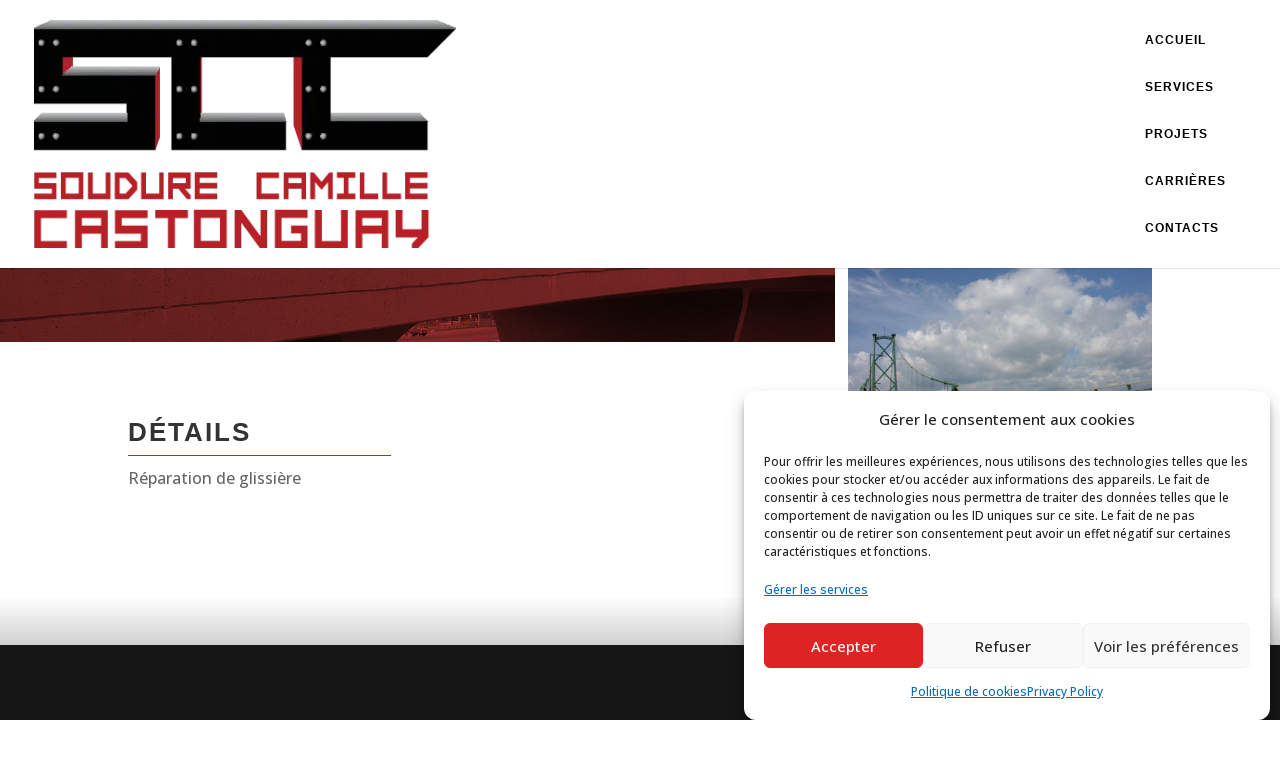

--- FILE ---
content_type: text/css
request_url: https://www.sccdea.ca/wp-content/et-cache/148/et-core-unified-tb-14937-tb-512-deferred-148.min.css?ver=1759886749
body_size: 993
content:
.et_pb_section_2_tb_body.et_pb_section{padding-top:0px;padding-bottom:0px}.et_pb_section_3_tb_body.et_pb_section{padding-top:0px;padding-bottom:0px;background-color:#161616!important}.et_pb_row_2_tb_body.et_pb_row{padding-top:0px!important;padding-bottom:0px!important;padding-top:0px;padding-bottom:0px}.et_pb_row_2_tb_body,body #page-container .et-db #et-boc .et-l .et_pb_row_2_tb_body.et_pb_row,body.et_pb_pagebuilder_layout.single #page-container #et-boc .et-l .et_pb_row_2_tb_body.et_pb_row,body.et_pb_pagebuilder_layout.single.et_full_width_portfolio_page #page-container #et-boc .et-l .et_pb_row_2_tb_body.et_pb_row{width:100%;max-width:100%}.et_pb_text_2_tb_body{line-height:1.8em;font-size:20px;line-height:1.8em;margin-bottom:30px!important;margin-left:10vw!important}.et_pb_text_2_tb_body h3{font-family:'Muli',sans-serif;font-weight:800;font-size:3vw;color:#ffffff!important;line-height:1.2em}.et_pb_text_2_tb_body h4{font-family:'Muli',sans-serif;font-weight:800;text-transform:uppercase;color:#d61c0b!important;letter-spacing:3px}.et_pb_image_1_tb_body{position:absolute;bottom:0;text-align:left;margin-left:0}.et_pb_column_3_tb_body{padding-top:150px;padding-bottom:150px;position:relative}.et_pb_column_4_tb_body{padding-top:100px;padding-right:10vw;padding-bottom:100px}@media only screen and (max-width:980px){.et_pb_text_2_tb_body{font-size:18px;margin-right:5vw!important;margin-left:5vw!important}.et_pb_text_2_tb_body h3{font-size:6vw}.et_pb_image_1_tb_body .et_pb_image_wrap img{width:auto}.et_pb_column_3_tb_body{padding-top:150px;padding-right:6vw;padding-bottom:0px;padding-left:6vw}.et_pb_column_4_tb_body{padding-top:0px;padding-right:10vw;padding-left:10vw}}@media only screen and (min-width:768px) and (max-width:980px){.et_pb_image_1_tb_body{display:none!important}}@media only screen and (max-width:767px){.et_pb_text_2_tb_body{margin-right:1vw!important;margin-left:1vw!important}.et_pb_image_1_tb_body{display:none!important}.et_pb_image_1_tb_body .et_pb_image_wrap img{width:auto}.et_pb_column_3_tb_body{padding-top:100px;padding-right:10vw;padding-left:10vw}.et_pb_column_4_tb_body{padding-right:10vw;padding-left:10vw}}.et_pb_section_0_tb_footer.et_pb_section{background-color:#000000!important}.et_pb_image_0_tb_footer{text-align:left;margin-left:0}.et_pb_divider_0_tb_footer:before{border-top-color:#ffffff;border-top-style:double;border-top-width:22px}.et_pb_blurb_0_tb_footer.et_pb_blurb .et_pb_module_header,.et_pb_blurb_0_tb_footer.et_pb_blurb .et_pb_module_header a{font-weight:800;font-size:24px}.et_pb_section_1_tb_footer.et_pb_section{padding-top:0px;padding-bottom:0px;background-color:#000000!important}.et_pb_section_1_tb_footer,.et_pb_row_1_tb_footer{padding-top:0px!important;padding-bottom:0px!important}.et_pb_row_1_tb_footer.et_pb_row{padding-top:20px!important;padding-bottom:20px!important;padding-top:20px;padding-bottom:20px}.et_pb_row_1_tb_footer,body #page-container .et-db #et-boc .et-l .et_pb_row_1_tb_footer.et_pb_row,body.et_pb_pagebuilder_layout.single #page-container #et-boc .et-l .et_pb_row_1_tb_footer.et_pb_row,body.et_pb_pagebuilder_layout.single.et_full_width_portfolio_page #page-container #et-boc .et-l .et_pb_row_1_tb_footer.et_pb_row{max-width:2560px}.et_pb_text_1_tb_footer{font-family:'Raleway',Helvetica,Arial,Lucida,sans-serif;font-weight:600;border-right-width:2px;border-right-color:#ffffff;padding-right:20px!important}.et_pb_text_2_tb_footer.et_pb_text,.et_pb_text_4_tb_footer.et_pb_text{color:#FFFFFF!important}.et_pb_text_2_tb_footer,.et_pb_text_4_tb_footer{line-height:3em;line-height:3em}.et_pb_text_3_tb_footer{font-family:'Raleway',Helvetica,Arial,Lucida,sans-serif;font-weight:600;padding-left:20px!important}.et_pb_social_media_follow_network_0_tb_footer a.icon{background-color:#3b5998!important}.et_pb_social_media_follow_network_1_tb_footer a.icon{background-color:#007bb6!important}@media only screen and (min-width:981px){.et_pb_image_0_tb_footer{width:91%}.et_pb_divider_0_tb_footer{max-width:18%}}@media only screen and (max-width:980px){.et_pb_image_0_tb_footer{width:61%}.et_pb_image_0_tb_footer .et_pb_image_wrap img{width:auto}.et_pb_divider_0_tb_footer{max-width:10%}.et_pb_text_1_tb_footer{border-right-width:0px;border-right-color:#ffffff;padding-right:0px!important;margin-bottom:5px!important}.et_pb_text_3_tb_footer{padding-left:0px!important;margin-bottom:5px!important}}@media only screen and (max-width:767px){.et_pb_image_0_tb_footer .et_pb_image_wrap img{width:auto}.et_pb_divider_0_tb_footer{margin-bottom:10px!important;max-width:14%}.et_pb_divider_0_tb_footer:before{border-top-width:18px}.et_pb_text_1_tb_footer{border-right-width:0px;border-right-color:#ffffff}}